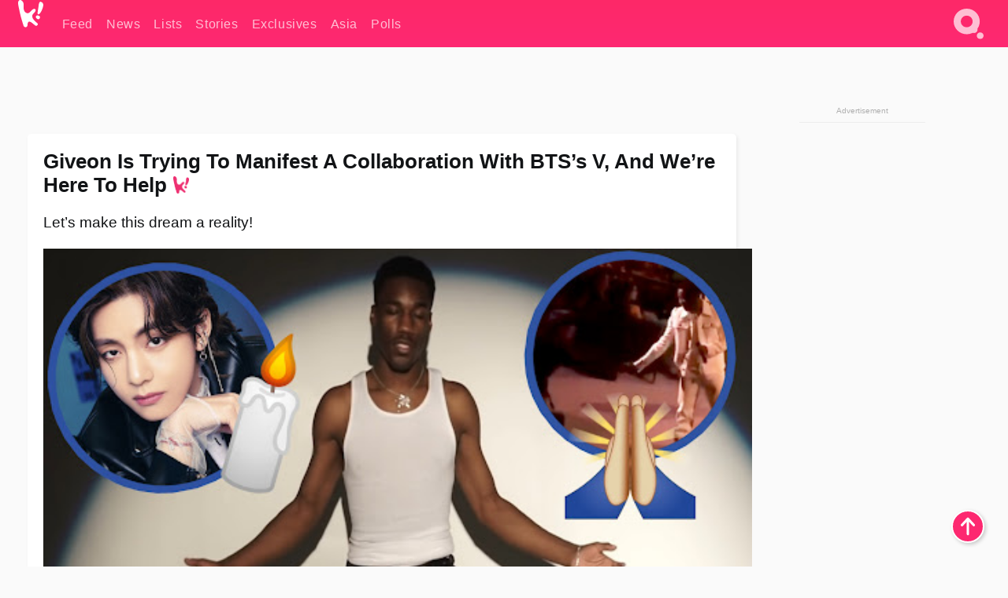

--- FILE ---
content_type: text/html; charset=UTF-8
request_url: https://www.koreaboo.com/news/giveon-manifest-collaboration-bts-v/
body_size: 15273
content:
<!doctype html>
<html lang="en-US" prefix="og: http://ogp.me/ns# fb: http://ogp.me/ns/fb#">
<head>
	<meta charset="UTF-8">
	<meta name="viewport" content="width=device-width">
	<meta property="fb:app_id" content="117106681655169" />
	<meta property="fb:pages" content="1434910340064598" />
	<meta property="fb:pages" content="229023931411" />
	<meta property="fb:pages" content="110566825943939" />

	<link rel="preconnect" href="https://img.koreaboo.com">
    <link rel="preconnect" href="https://image.koreaboo.com">
	<link rel="preconnect" crossorigin href="https://search.koreaboo.com">
	<link rel="preconnect" href="https://clcksrv.com">
	<link rel="preload" as="script" href="https://socialcanvas-cdn.kargo.com/js/rh.min.js">
	<link rel="preload" as="script" href="https://btloader.com/tag?o=5172243878903808&upapi=true">

    
                <style data-key="global" >:root {
    --max-w: 1275px;
    --sidebar-w: 300px;
    --body-pad: 15px;
    --section-pad: 20px;
    --margin: 20px;
    --header-h: 60px;
    --brand: #fd2870;
    --bg: #fafafa;

    --text-contrast: #fff;
    --text-caption: #aeaeae;
    --text-sub: #686868;
    --text-b: #121416;
}

html {
    font-size: 16px;
    box-sizing: border-box;
    background-color: var(--bg-alt);
    font-family: -apple-system,BlinkMacSystemFont,"Segoe UI",Roboto,"Helvetica Neue",Arial,sans-serif;
}

@media screen and (max-device-width: 480px){
    body{
        text-size-adjust: 100%;
        -webkit-text-size-adjust: 100%;
    }
  }

*, *:before, *:after {
    box-sizing: inherit;
}
body, h1, h2, h3, h4, h5, h6, p, ol, ul {
    margin: 0;
    padding: 0;
    font-weight: normal;
  }
ul {
    list-style: none;
}
img {
    max-width: 100%;
    height: auto;
}
a {
    color: inherit;
    text-decoration: none;
}

body {
    display: grid;
    grid-template-rows: var(--header-h) 1fr;
    line-height: 1.2;
	color: var(--text-b);
    background-color: var(--bg);
}

main {
    max-width: var(--max-w);
    /* top margin is to match sidebar widget top margin. can remove. */
    margin: 5px auto;
    width: 100%;
    /* ad fix */
    position: relative;
    background-color: var(--bg);
    transition: background-color .15s;
    word-break: break-word;
}

.hidden {
	display: none !important;
}

.header-super-container {
    grid-area: 1/1/2/2;
    position: sticky;
    top: 0;
    z-index: 20;
    background-color: var(--brand);
}

.koreaboo-logo { margin-block: 12px; }

/* TODO -- container and masthead both necessary?? */
#masthead {
	position: sticky;
	top: 0;
	z-index: 99;
    /* SAFARI BUG - it seems to decide on its own what colour the document root should be
     * and it seems to prefer the header.
     * We assign a _fake_ BG colour, so Safari paints the document a nice neutral colour,
     * and assign the colour we really want as a gradient image.
     * And no, setting a background in body, html or even :root does not change things.
     * We already do, and that would actually make sense.
     */
	background-color: #fafafa;
    background-image: linear-gradient(#fd2868, #fd2872);
    width: 100%;
    height: var(--header-h);
    overflow: hidden;
}

.body-container {
    grid-area: 2/1/3/2;
    max-width: 100vw;
    padding: 0 var(--body-pad);
}

.kbos-page {
    padding: 0 var(--section-pad);
    /* breaks video ads? 
    content-visibility: auto;
    contain-intrinsic-size: auto 1000px;
    */
}

.kbos-page > * {
    max-width: calc(100vw - var(--body-pad) - var(--section-pad));
}

.full-width {
    margin-inline: calc(-1 * var(--section-pad));
    width: calc(100% + 2 * var(--section-pad));
    max-width: calc(100% + 2 * var(--section-pad));
}
@media screen and (max-width: 480px) { /* bp-mobile */
    :root {
        --section-pad: 10px;
        --body-pad: 0;
    }
    .full-width-mobile {
        margin-inline: calc(-1 * var(--section-pad));
        width: calc(100% + 2 * var(--section-pad));
        max-width: calc(100% + 2 * var(--section-pad));
    }
}

.has-sidebar {
    display: grid;
    gap: 10px;
    grid-template-columns: 1fr var(--sidebar-w);
}

@media screen and (max-width: 900px) { /* bp-desktop */
    .has-sidebar {
        grid-template-columns: 1fr;
        gap: 0;
    }
    .desktop-sidebar {
        display: none;
        content-visibility: hidden;
    }
}

.kbos-page .page-content {
    padding: var(--section-pad);
    overflow-x: visible;
    grid-area: 1/1/2/2;
}

.desktop-sidebar {
    grid-area: 1/2/2/3;
    height: 100%;
    position: relative;
}

#leaderboard { min-height: 90px; }

.screen-reader-text{
    border:0;
    clip:rect(1px, 1px, 1px, 1px);
    clip-path:inset(50%);
    height:1px;
    margin:-1px;
    overflow:hidden;
    padding:0;
    position:absolute;
    width:1px;
    word-wrap:normal !important;
  }
  
  .screen-reader-text:focus{
    background-color:#ddd;
    clip:auto !important;
    clip-path:none;
    color:#444;
    display:block;
    font-size:1rem;
    height:auto;
    left:5px;
    line-height:normal;
    padding:15px 23px 14px;
    text-decoration:none;
    top:5px;
    width:auto;
    z-index:100000;
  }</style>
                     <style data-key="breaking" >/* Breaking News widget. Appears on all site pages, but only when active. */

.K_Breaking_Widget, .K_Breaking_Widget_2 {
	position: relative;
	border-radius: 5px;
	overflow: hidden;
	box-shadow: 0 2px 5px rgba(0,0,0,.05);
	background-color: #fff;
	transition: background-color .15s;
	margin: 15px auto;
	max-width: var(--max-w);
}

.breaking-banner-tag {
	position: absolute;
	left: 0;
	text-transform: uppercase;
	text-align: center;
	margin-right: 15px;
	color: #1c354c;
	background-color: #fff000;
	width: 150px;
	padding: 10px 12px;
	height: 100%;
	font-weight: 600;
	font-size: 1.25rem;
}

.breaking-text {
	padding: 13px 20px;
	margin-left: 150px;
	font-weight: 600;
	font-size: 1.1rem;
}

.no-tag .breaking-banner-tag {
	width: 15px;
}

.no-tag .breaking-text {
	margin-left: 15px;
}

.no-tag .icon-breaking {
	display: none;
}

.breaking-text>a, .breaking-text>a:hover {
	color: var(--text-b);
}

.breaking-tag-text {
	font-size: 1rem;
    position: relative;
}

.breaking-tag-mobile {
	display: none;
}

@media screen and (max-width: 480px) { /* bp-mobile */
	.breaking-banner-tag {
		width: 15px;
	}
	.breaking-banner-tag span {
		display: none;
	}
	.breaking-text {
		margin-left: 15px;
	}
	.breaking-tag-mobile {
		display: inline;
	}
}
</style>
                     <style data-key="article" >.header-excerpt {
    color: var(--text-b);
    font-size: 1.2rem;
    line-height: 1.4;
    margin: 20px 0;
}

.featured-image {
	/* width: 100%; Featured image is .full-width */
	height: auto;
	max-height: 600px;
	object-fit: contain;
}

.entry-meta {
	color: var(--text-sub);
	font-size: 0.9rem;
	margin: 20px 0;
	display: grid;
	grid-template-columns: auto auto 1fr;
	grid-template-rows: 40px;
}

.kbos-article-category {
	grid-area: 1/1/2/2;
}

.writer-bio {
	display: grid;
    grid-area: 1/3/2/4;
	text-align: right;
	grid-auto-columns: max-content;
	grid-column-gap: 10px;
	justify-self: end;
}

.writer-bio-avatar-container {
    grid-area: 1/1/3/2;
    width: 38px;
}
.writer-bio-name {
    grid-area: 1/2/2/3;
}
.posted-on {
    grid-area: 2/2/3/3;
}

.writer-bio-avatar {
	height: 36px;
	width: 36px;
	border-radius: 50%;
	position: relative;
	top: 1px;
	box-shadow: 0 0 0px 1.5px var(--brand);
}

.entry-category {
	display: inline-block;
	color: var(--text-contrast);
	background-color: #e9455a;
	padding: 8px;
	text-transform: uppercase;
	font-weight: 600;
	border-radius: 8px;
}

@media screen and (max-width: 768px) { /* bp-tablet */
	.entry-meta {
		grid-template-columns: auto 1fr;
		grid-template-rows: auto auto;
		grid-row-gap: 5px;
	}
    .writer-bio {
        grid-area: 1/2/2/3;
    }
}

article .entry-content {
	margin-top: 30px;
	padding-bottom: 1px;
	color: var(--text-sub);
	font-size: 1.2rem;
	font-weight: 400;
	line-height: 1.35;
	-webkit-font-smoothing: antialiased;
	-moz-osx-font-smoothing: grayscale;
}

@media screen and (max-width: 480px) { /* bp-mobile */
    article .entry-content {
        font-size: 1.1rem;
    }
}

.entry-content img {
    max-width: min(100%, calc(100vw - var(--body-pad) - var(--section-pad)));
}

.post.type-post .entry-title::after {
  content: "";
  display: inline-block;
  background-image: url("/wp-content/themes/KbooOS2/img/logo.png");
  background-size: 20px;
  background-repeat: no-repeat;
  height: 24px;
  width: 20px;
  position: relative;
  top: 4px;
  margin-left: 8px;
}</style>
         
	<!-- chrome opensearch -->
	<link type="application/opensearchdescription+xml" rel="search" href="https://www.koreaboo.com/opensearch.xml" />

	
                <link rel="stylesheet" data-key="global" href="https://www.koreaboo.com/wp-content/themes/KbooOS2/css/global.css?v=4e9812438ec8" media="print" onload="this.media='all'">
                     <link rel="stylesheet" data-key="search" href="https://www.koreaboo.com/wp-content/themes/KbooOS2/css/search.css?v=4e9812438ec8" media="print" onload="this.media='all'">
                     <link rel="stylesheet" data-key="article" href="https://www.koreaboo.com/wp-content/themes/KbooOS2/css/article.css?v=4e9812438ec8" media="print" onload="this.media='all'">
                     <link rel="stylesheet" data-key="lightbox" href="https://www.koreaboo.com/wp-content/themes/KbooOS2/css/lightbox.css?v=4e9812438ec8" media="print" onload="this.media='all'">
                     <link rel="stylesheet" data-key="taxonomy" href="https://www.koreaboo.com/wp-content/themes/KbooOS2/css/taxonomy.css?v=4e9812438ec8" media="print" onload="this.media='all'">
         
		<script>var cur_post_id = 1173134;</script>
	
<style>#sticky_footer{position:fixed;bottom:0;z-index:200;width:100%;display:flex;justify-content:center;}#sticky_footer:empty{display: none;}</style>
<script>
const kbinscr = (u,p={})=>{const n=document.createElement('script');n.async=true;n.type="text/javascript";n.src=u;Object.entries(p).forEach(([x, y])=>{n.setAttribute(x,y)});document.head.appendChild(n);};

    window.__use_aa = true;
    kbinscr("https://www.koreaboo.com/wp-content/themes/KbooOS2/js/asc.koreaboo.js?v=20251022");
    (window.googletag = window.googletag || {"cmd":[]}).cmd.push(function(){ 
        googletag.pubads().setTargeting("pageType","article");
    });

    document.addEventListener( 'DOMContentLoaded', () => {
        const sf = document.createElement('div');
        sf.setAttribute('id', 'sticky_footer');
        sf.setAttribute('data-aaad', 'true');
        sf.setAttribute('data-aa-adunit', '/207505889/koreaboo.com/Sticky_Footer');
		if (document.querySelector('.kbos-page article.has-cw')) {
			sf.setAttribute('data-aa-targeting', JSON.stringify({'cw': "true"}));
		}
        document.body.appendChild(sf);
    });
</script>

<script async type="text/javascript" src="https://socialcanvas-cdn.kargo.com/js/rh.min.js"></script>
<script async type="text/javascript" src="https://btloader.com/tag?o=5172243878903808&upapi=true"></script>
<script defer data-moa-script src="//clcksrv.com/o.js?
uid=71635061d43cc91c4c22f608" type="text/javascript"></script>

    <!-- Google tag (gtag.js) -->
    <script async src="https://www.googletagmanager.com/gtag/js?id=G-P3S9BDL552"></script>
    <script>
    window.dataLayer = window.dataLayer || [];
    function gtag(){dataLayer.push(arguments);}
    gtag('js', new Date());
    gtag('config', 'G-P3S9BDL552', {send_page_view: false});
    </script>

	<!-- Chartbeat -->
	<script type='text/javascript'>
	(function() {
		/** CONFIGURATION START **/
		var _sf_async_config = window._sf_async_config = (window._sf_async_config || {});
		_sf_async_config.uid = 23820;
		_sf_async_config.domain = 'koreaboo.com';
		_sf_async_config.flickerControl = false;
		_sf_async_config.useCanonical = true;
					_sf_async_config.sections = 'News';
			_sf_async_config.authors = "tegan-sweeting";
				/** CONFIGURATION END **/
		function loadChartbeat() {
			var e = document.createElement('script');
			var n = document.getElementsByTagName('script')[0];
			e.type = 'text/javascript';
			e.async = true;
			e.src = '//static.chartbeat.com/js/chartbeat.js';
			n.parentNode.insertBefore(e, n);
		}
		loadChartbeat();
	})();
	</script>

	<title>Giveon Is Trying To Manifest A Collaboration With BTS&#039;s V, And We&#039;re Here To Help - Koreaboo</title>
<meta name='robots' content='max-image-preview:large' />
	<style>img:is([sizes="auto" i], [sizes^="auto," i]) { contain-intrinsic-size: 3000px 1500px }</style>
	
<!-- ㅇㅅㅇ -->
<meta name="description" content="American R&amp;B singer-songwriter Giveon is trying to manifest a collaboration with BTS&#039;s V after an ARMY suggests the idea."/>
<meta property="og:locale" content="en_US" />
<meta property="og:type" content="article" />
<meta property="og:title" content="Giveon Is Trying To Manifest A Collaboration With BTS&#039;s V, And We&#039;re Here To Help" />
<meta property="og:description" content="American R&amp;B singer-songwriter Giveon is trying to manifest a collaboration with BTS&#039;s V after an ARMY suggests the idea." />
<meta property="og:url" content="https://www.koreaboo.com/news/giveon-manifest-collaboration-bts-v/" />
<meta property="og:site_name" content="Koreaboo" />
<meta property="article:publisher" content="https://www.facebook.com/koreaboo" />
<meta property="article:section" content="News" />
<meta property="article:published_time" content="2021-12-09T13:20:50-08:00" />
<meta property="article:modified_time" content="2021-12-09T13:25:43-08:00" />
<meta property="og:updated_time" content="2021-12-09T13:25:43-08:00" />
<meta property="og:image" content="https://lh3.googleusercontent.com/t-GpDcCMo5tBP5mClK98djyJJBZXgJe98Z0fpleTy9TSKMyRwPvFVCP2S7n-oMG7ZNaCKqh4qWe1X5_uj-70AlZu8BHComt9xeGhOq4JxQqVHU4=nu-e365-rj-q80" />
<meta property="og:image:secure_url" content="https://lh3.googleusercontent.com/t-GpDcCMo5tBP5mClK98djyJJBZXgJe98Z0fpleTy9TSKMyRwPvFVCP2S7n-oMG7ZNaCKqh4qWe1X5_uj-70AlZu8BHComt9xeGhOq4JxQqVHU4=nu-e365-rj-q80" />
<meta property="og:image:type" content="image/jpeg" />
<meta name="twitter:card" content="summary_large_image" />
<meta name="twitter:description" content="American R&amp;B singer-songwriter Giveon is trying to manifest a collaboration with BTS&#039;s V after an ARMY suggests the idea." />
<meta name="twitter:title" content="Giveon Is Trying To Manifest A Collaboration With BTS&#039;s V, And We&#039;re Here To Help - Koreaboo" />
<meta name="twitter:site" content="@Koreaboo" />
<meta name="twitter:image" content="https://lh3.googleusercontent.com/t-GpDcCMo5tBP5mClK98djyJJBZXgJe98Z0fpleTy9TSKMyRwPvFVCP2S7n-oMG7ZNaCKqh4qWe1X5_uj-70AlZu8BHComt9xeGhOq4JxQqVHU4=nu-e365-rj-q80" />
<meta name="twitter:creator" content="@Koreaboo" />
<script type='application/ld+json'>{"@context":"http:\/\/schema.org","@type":"WebSite","@id":"#website","url":"https:\/\/www.koreaboo.com\/","name":"Koreaboo","potentialAction":{"@type":"SearchAction","target":"https:\/\/www.koreaboo.com\/search\/#{search_term_string}","query-input":"required name=search_term_string"}}</script>
<script type='application/ld+json'>{"@context":"http:\/\/schema.org","@type":"Organization","url":"https:\/\/www.koreaboo.com\/news\/giveon-manifest-collaboration-bts-v\/","sameAs":["https:\/\/www.facebook.com\/koreaboo","https:\/\/www.instagram.com\/koreaboo\/","https:\/\/www.youtube.com\/koreaboo","https:\/\/www.pinterest.com\/koreaboo","https:\/\/twitter.com\/Koreaboo"],"@id":"#organization","name":"Koreaboo","logo":"https:\/\/koreaboo-cdn.storage.googleapis.com\/koreaboo_logo_1024.png"}</script>
<!-- / Yoast SEO Premium plugin. -->

<link rel="alternate" type="application/rss+xml" title="Koreaboo &raquo; Feed" href="https://www.koreaboo.com/feed/" />
<meta name="generator" content="WordPress 6.8.3" />
<link rel="canonical" href="https://www.koreaboo.com/news/giveon-manifest-collaboration-bts-v/" />
<link rel='shortlink' href='https://www.koreaboo.com/?p=1173134' />
<link rel="alternate" title="oEmbed (JSON)" type="application/json+oembed" href="https://www.koreaboo.com/wp-json/oembed/1.0/embed?url=https%3A%2F%2Fwww.koreaboo.com%2Fnews%2Fgiveon-manifest-collaboration-bts-v%2F" />
<link rel="alternate" title="oEmbed (XML)" type="text/xml+oembed" href="https://www.koreaboo.com/wp-json/oembed/1.0/embed?url=https%3A%2F%2Fwww.koreaboo.com%2Fnews%2Fgiveon-manifest-collaboration-bts-v%2F&#038;format=xml" />
    <style>
        @media screen and (min-width: 541px) {
        img.k-img {
            max-height: 640px;
            object-fit: contain;
        }}
    </style>
<script defer src="https://www.koreaboo.com/wp-content/themes/KbooOS2/js/kbos.js?v=2b9e5fa630489abfc0b138be1e767340" type="text/javascript"></script><link rel="apple-touch-icon" sizes="180x180" href="https://www.koreaboo.com/wp-content/themes/KbooOS2/img/site_icon/apple-touch-icon.png">
<link rel="icon" type="image/png" sizes="32x32" href="https://www.koreaboo.com/wp-content/themes/KbooOS2/img/site_icon/favicon-32x32.png">
<link rel="icon" type="image/png" sizes="16x16" href="https://www.koreaboo.com/wp-content/themes/KbooOS2/img/site_icon/favicon-16x16.png">
<link rel="manifest" href="/manifest0508.json">
<link rel="mask-icon" href="https://www.koreaboo.com/wp-content/themes/KbooOS2/img/site_icon/safari-pinned-tab.svg" color="#fd2870">
<meta name="msapplication-TileColor" content="#ffffff">
<meta name="theme-color" content="#ffffff">
<meta name="msapplication-config" content="https://www.koreaboo.com/wp-content/themes/KbooOS2/img/site_icon/browserconfig.xml" />
        <link rel="preconnect" crossorigin href="https://lh3.googleusercontent.com">
    
	<noscript><style>.no-js-hide {display: none !important; content-visibility: hidden !important;}</style></noscript>
	<!-- lazyload init -->

		<script>
	if ('serviceWorker' in navigator) {
	window.addEventListener('load', function() {
		navigator.serviceWorker.register('/sw.js', {updateViaCache:'imports'}).then(function(reg) {
		console.log('ServiceWorker registration successful with scope: ', reg.scope);
		}, function(err) {
		console.error('ServiceWorker registration failed: ', err);
		});
	});
	}
	</script>
	
</head>

<body>

    <div class="header-super-container">
	<a class="skip-link screen-reader-text" href="#main">Skip to content</a>

	<header id="masthead" class="site-header">
        <div class="header-container header-top">    
			<a data-isource="header-logo" class="header-logo" href="https://www.koreaboo.com/">
				<img class="koreaboo-logo square" alt="Koreaboo logo" height="36" width="32" src="https://www.koreaboo.com/wp-content/themes/KbooOS2/img/icon/koreaboo-logo.svg" />
			</a>
		<div class="header-nav">
            <a class="header-nav-item w480" data-isource="header-main" href="https://www.koreaboo.com/">
        <div>
            <span>Feed</span>
        </div>
        </a>
            <a class="header-nav-item" data-isource="header-main" href="https://www.koreaboo.com/news/">
        <div>
            <span>News</span>
        </div>
        </a>
            <a class="header-nav-item" data-isource="header-main" href="https://www.koreaboo.com/lists/">
        <div>
            <span>Lists</span>
        </div>
        </a>
            <a class="header-nav-item" data-isource="header-main" href="https://www.koreaboo.com/stories/">
        <div>
            <span>Stories</span>
        </div>
        </a>
            <a class="header-nav-item" data-isource="header-main" href="https://www.koreaboo.com/exclusives/">
        <div>
            <span>Exclusives</span>
        </div>
        </a>
            <a class="header-nav-item" data-isource="header-main" href="https://www.koreaboo.com/asia/">
        <div>
            <span>Asia</span>
        </div>
        </a>
            <a class="header-nav-item" data-isource="header-main" href="https://www.koreaboo.com/polls/">
        <div>
            <span>Polls</span>
        </div>
        </a>
    </div>
		<div class="header-burger"><a id="search_icon" data-nokus="1" aria-label="Search" href="https://www.koreaboo.com/search/" ><img id="search_icon_img" class="search-icon" height="57" width="56" alt="Search" src="https://www.koreaboo.com/wp-content/themes/KbooOS2/img/icon/search.svg" /></a></div>
		</div>
	</header>
		<header id="loading_bar_container" class="loading-bar-container" hidden="true">
		<div id="loading_bar"></div>
	</header>
	<header id="dropdown" class="header-burger-menu" hidden="true">
		<div class="header-container">
			<div class="header-search">
				<form id="search_form"> <!-- KoreabooSearch -->
					<div class="search-box-container">
						<input id="search_box" type="text" maxlength=150 autocomplete="off" autocorrect="off">
						<button type="submit" class="notranslate" id="search_submit">Go</button>
					</div>
						<div class="search-tips-container"><span id="search_tips_button" class="noselect">Search Tips</span></div>
				</form>
			</div>
			<div id="search_suggestions"><h2>Trending Topics</h2>
    <ul class="search-trend-list">        <li tabIndex="0" class="notranslate">ALLDAY</li>
            <li tabIndex="0" class="notranslate">BTS</li>
            <li tabIndex="0" class="notranslate">Stray Kids</li>
            <li tabIndex="0" class="notranslate">Jungkook</li>
            <li tabIndex="0" class="notranslate">aespa</li>
            <li tabIndex="0" class="notranslate">KATSEYE</li>
            <li tabIndex="0" class="notranslate">ATEEZ</li>
            <li tabIndex="0" class="notranslate">NCT</li>
            <li tabIndex="0" class="notranslate">NJZ</li>
            <li tabIndex="0" class="notranslate">TWICE</li>
    </ul></div>
			<div id="search_results" class="header-search-results">
			</div>
			<div id="search_nav" class="search-buttons">
				<button data-action="prev">Previous Page</button>
				<button data-action="next">More Results</button>
			</div>
			<div id="search_meta"></div>

			
		</div>
	</header>
    </div>

	<div class="body-container">

	
<section id="leaderboard"><div id="kba_billboard" data-aaad='true' data-aa-adunit='/207505889/koreaboo.com/Leaderboard' class="vm-container vmh-90" data-kba-reload data-tag="Koreaboo_Leaderboard"></div></section>

	<main id="main" class="site-main">

	<section data-postid="1173134" data-dimension1="bts" data-dimension2="tegan-sweeting" data-title="Giveon Is Trying To Manifest A Collaboration With BTS&#8217;s V, And We&#8217;re Here To Help" class="kbos-page kbos-page-post has-sidebar" data-next="https://www.koreaboo.com/lists/bts-weekly-recap-wildest-news-stories-happened/">
    <div class="page-content card-box full-width-mobile">
	<article id="post-1173134" class="post-1173134 post type-post status-publish format-standard has-post-thumbnail hentry category-news artist-bts collection-happening-around-world-news">
		<header class="entry-header">
			<div class="header-rest-of">
				<h1 class="entry-title">Giveon Is Trying To Manifest A Collaboration With BTS&#8217;s V, And We&#8217;re Here To Help</h1>					<div class="header-excerpt">Let&#8217;s make this dream a reality!</div>
												<img loading="eager" data-kbpop width="1200" height="630" class="featured-image full-width" src="https://lh3.googleusercontent.com/t-GpDcCMo5tBP5mClK98djyJJBZXgJe98Z0fpleTy9TSKMyRwPvFVCP2S7n-oMG7ZNaCKqh4qWe1X5_uj-70AlZu8BHComt9xeGhOq4JxQqVHU4=nu-e365-rj-q80" /><script class="fi_sources" type="application/json">[["https:\/\/lh3.googleusercontent.com\/pEhz-iqG-dT8h0BxLdnG8tFUsGiUY_Y0MH0PUQdYM73k6cinWvv8jchObkJWqK5Z8JKomvDZsme0SO2c544INBupVnxzk26x8MZ9exwxfVT-iQ=nu-e365-rj-q80","ABC","","https:\/\/lh3.googleusercontent.com\/pEhz-iqG-dT8h0BxLdnG8tFUsGiUY_Y0MH0PUQdYM73k6cinWvv8jchObkJWqK5Z8JKomvDZsme0SO2c544INBupVnxzk26x8MZ9exwxfVT-iQ=nu-e365-rj-q80-w150-h150-pp"],["https:\/\/lh3.googleusercontent.com\/O_DpbEOf3exvMRCQcaLQgIwT9mQqT-Vb798eKYuYeN1CqRNspvqx0RLAmJu0K9hK4y5mWc-fL8s_8zrZDhI6J7sFJvFfELzGjWuw584YcqTIVWY=nu-e365-rj-q80","Giv\u0113on\/YouTube","","https:\/\/lh3.googleusercontent.com\/O_DpbEOf3exvMRCQcaLQgIwT9mQqT-Vb798eKYuYeN1CqRNspvqx0RLAmJu0K9hK4y5mWc-fL8s_8zrZDhI6J7sFJvFfELzGjWuw584YcqTIVWY=nu-e365-rj-q80-w150-h150-pp"],["https:\/\/lh3.googleusercontent.com\/9S1hCRDvoYos8BAz0ZSU7nvemWEnMgnChmjneWkgIBcOrl6L4_kbzvfKQV5yfz6IMH8_GoNsfUiFNQrOoGp1GVx3CItJLsszWd5hCc5P5VkSTVk=nu-e365-rj-q80","BIGHIT MUSIC","","https:\/\/lh3.googleusercontent.com\/9S1hCRDvoYos8BAz0ZSU7nvemWEnMgnChmjneWkgIBcOrl6L4_kbzvfKQV5yfz6IMH8_GoNsfUiFNQrOoGp1GVx3CItJLsszWd5hCc5P5VkSTVk=nu-e365-rj-q80-w150-h150-pp"]]</script>
    										<div class="entry-meta">
						<div class="kbos-article-category"><a href="https://www.koreaboo.com/news/"><span class="entry-category">News</span></a></div>	<div class="writer-bio">
		<div class="writer-bio-avatar-container">
            <a href="https://www.koreaboo.com/writer/tegan-sweeting/">			<img alt="Tegan Sweeting" class="writer-bio-avatar" height="36" width="36" src="https://lh3.googleusercontent.com/Puf3JMlVhkvvANx1_1UHKr7yeNlyksYEYJNM08ivoTBzSPXk_z_xe4gvCaR0BpXkDO-XCh-tt3U46eHORAxw2s8hGOxTp3bvzfKACKNiWf3NfQU=nu-e365-rj-q80-w150-h150-pp" />
             </a> 		</div>
        <div class="writer-bio-name">
        		<a href="https://www.koreaboo.com/writer/tegan-sweeting/">Tegan Sweeting</a>
                </div>
		<div class="posted-on"><time class="entry-date published updated" datetime="2021-12-09T20:20:50+00:00">December 9th, 2021</time></div>
	</div>
    					</div>
							</div>
		</header>
				<div class="entry-content">
			<p>We just got an epic new collab as <strong>BTS</strong>&#8216;s <strong>Suga</strong> is <a href="https://www.koreaboo.com/news/bts-suga-lil-bibby-studio-new-juice-wrld-album-girl-dreams-listen/" target="_blank">featured</a> on late rapper<strong> Juice WRLD</strong>&#8216;s title track &#8220;Girl Of My Dreams&#8221; off posthumous album <em>Fighting Demons.</em></p> <figure id="attachment_1173107" aria-describedby="caption-attachment-1173107" style="width: 1076px" class="wp-caption alignnone"><picture class="k-img-pic"><source srcset="https://lh3.googleusercontent.com/3I-XrqDD5qoM3UhTXfb9MweQMwdOFbXUlVX5AFMOUYn8-jpf8wVOjlV1zyWQJc-2HEJxyjoYfC0E9nw6mmXeuE9DXP6H3YX6lGJAPh_ku9EaqSk=nu-e365-rj-q80-w420" media="(max-width: 540px)" /><img decoding="async" loading="lazy" class="wp-image-1173107 size-full k-image k-img" data-alt="Screenshot_20211209-143140_Instagram" data-orig="https://lh3.googleusercontent.com/3I-XrqDD5qoM3UhTXfb9MweQMwdOFbXUlVX5AFMOUYn8-jpf8wVOjlV1zyWQJc-2HEJxyjoYfC0E9nw6mmXeuE9DXP6H3YX6lGJAPh_ku9EaqSk=nu-e365-rj-q80" src="https://lh3.googleusercontent.com/3I-XrqDD5qoM3UhTXfb9MweQMwdOFbXUlVX5AFMOUYn8-jpf8wVOjlV1zyWQJc-2HEJxyjoYfC0E9nw6mmXeuE9DXP6H3YX6lGJAPh_ku9EaqSk=nu-e365-rj-q80-w925" srcset="https://lh3.googleusercontent.com/3I-XrqDD5qoM3UhTXfb9MweQMwdOFbXUlVX5AFMOUYn8-jpf8wVOjlV1zyWQJc-2HEJxyjoYfC0E9nw6mmXeuE9DXP6H3YX6lGJAPh_ku9EaqSk=nu-e365-rj-q80-w420 420w, https://lh3.googleusercontent.com/3I-XrqDD5qoM3UhTXfb9MweQMwdOFbXUlVX5AFMOUYn8-jpf8wVOjlV1zyWQJc-2HEJxyjoYfC0E9nw6mmXeuE9DXP6H3YX6lGJAPh_ku9EaqSk=nu-e365-rj-q80-w640 640w, https://lh3.googleusercontent.com/3I-XrqDD5qoM3UhTXfb9MweQMwdOFbXUlVX5AFMOUYn8-jpf8wVOjlV1zyWQJc-2HEJxyjoYfC0E9nw6mmXeuE9DXP6H3YX6lGJAPh_ku9EaqSk=nu-e365-rj-q80-w925 925w" sizes="(max-width: 945px) 100vw, 765px" width="925" height="1651"  /></picture><figcaption id="caption-attachment-1173107" class="wp-caption-text">BTS&#8217;s Suga (left) and Lil Bibby (right). | <em>@lilbibby_/Instagram</em></figcaption></figure><div id="kba_video" class="vm-container kb-ads-once vm-ads-dynamic" data-tag="Koreaboo_Video" data-repeat="Koreaboo_Between_Article"></div> <p>Now, we might have a new collab to look forward to, and it&#8217;s BTS&#8217;s <strong>V</strong> and American R&amp;B singer-songwriter <strong>Giveon</strong>.</p> <figure id="attachment_1173169" aria-describedby="caption-attachment-1173169" style="width: 1140px" class="wp-caption alignnone"><picture class="k-img-pic"><source srcset="https://lh3.googleusercontent.com/0u0SjrzOMMHecShBwn2F-vQ2Z0sE2IuN7mcUEuVIZF4WuUqTzX5C7YelAnh-ayG0VJLqJ5K3-28SBYJciY7SnpUsKUEvkAW2Wv6cXGdxZ-hDkw=nu-e365-rj-q80-w420" media="(max-width: 540px)" /><img decoding="async" loading="lazy" class="wp-image-1173169 size-full k-image k-img" data-alt="BTS-V-has-a-calf-injury-and-wont-be-able-to-dance-for-some-time-1140x796" data-orig="https://lh3.googleusercontent.com/0u0SjrzOMMHecShBwn2F-vQ2Z0sE2IuN7mcUEuVIZF4WuUqTzX5C7YelAnh-ayG0VJLqJ5K3-28SBYJciY7SnpUsKUEvkAW2Wv6cXGdxZ-hDkw=nu-e365-rj-q80-w925" src="https://lh3.googleusercontent.com/0u0SjrzOMMHecShBwn2F-vQ2Z0sE2IuN7mcUEuVIZF4WuUqTzX5C7YelAnh-ayG0VJLqJ5K3-28SBYJciY7SnpUsKUEvkAW2Wv6cXGdxZ-hDkw=nu-e365-rj-q80-w925" srcset="https://lh3.googleusercontent.com/0u0SjrzOMMHecShBwn2F-vQ2Z0sE2IuN7mcUEuVIZF4WuUqTzX5C7YelAnh-ayG0VJLqJ5K3-28SBYJciY7SnpUsKUEvkAW2Wv6cXGdxZ-hDkw=nu-e365-rj-q80-w420 420w, https://lh3.googleusercontent.com/0u0SjrzOMMHecShBwn2F-vQ2Z0sE2IuN7mcUEuVIZF4WuUqTzX5C7YelAnh-ayG0VJLqJ5K3-28SBYJciY7SnpUsKUEvkAW2Wv6cXGdxZ-hDkw=nu-e365-rj-q80-w640 640w, https://lh3.googleusercontent.com/0u0SjrzOMMHecShBwn2F-vQ2Z0sE2IuN7mcUEuVIZF4WuUqTzX5C7YelAnh-ayG0VJLqJ5K3-28SBYJciY7SnpUsKUEvkAW2Wv6cXGdxZ-hDkw=nu-e365-rj-q80-w925 925w" sizes="(max-width: 945px) 100vw, 765px" width="925" height="646"  /></picture><figcaption id="caption-attachment-1173169" class="wp-caption-text">BTS&#8217;s V at <em>PERMISSION TO DANCE ON STAGE</em> online concert.</figcaption></figure> <figure id="attachment_1173168" aria-describedby="caption-attachment-1173168" style="width: 1440px" class="wp-caption alignnone"><picture class="k-img-pic"><source srcset="https://lh3.googleusercontent.com/Vio1nnSIZ2rLNfAsSJwcmfaVnfWPpYhC_yJis6F72bCN8XPxRz9C5qyz5JNzaFZZH3kN1q12Xc6Lvl7RsyXd2GmFo0jggt-rfzPDsHWk7mcVmWQ=nu-e365-rj-q80-w420" media="(max-width: 540px)" /><img decoding="async" loading="lazy" class="wp-image-1173168 size-full k-image k-img" data-alt="FBc8s0qVQAAdiaU" data-orig="https://lh3.googleusercontent.com/Vio1nnSIZ2rLNfAsSJwcmfaVnfWPpYhC_yJis6F72bCN8XPxRz9C5qyz5JNzaFZZH3kN1q12Xc6Lvl7RsyXd2GmFo0jggt-rfzPDsHWk7mcVmWQ=nu-e365-rj-q80-w925" src="https://lh3.googleusercontent.com/Vio1nnSIZ2rLNfAsSJwcmfaVnfWPpYhC_yJis6F72bCN8XPxRz9C5qyz5JNzaFZZH3kN1q12Xc6Lvl7RsyXd2GmFo0jggt-rfzPDsHWk7mcVmWQ=nu-e365-rj-q80-w925" srcset="https://lh3.googleusercontent.com/Vio1nnSIZ2rLNfAsSJwcmfaVnfWPpYhC_yJis6F72bCN8XPxRz9C5qyz5JNzaFZZH3kN1q12Xc6Lvl7RsyXd2GmFo0jggt-rfzPDsHWk7mcVmWQ=nu-e365-rj-q80-w420 420w, https://lh3.googleusercontent.com/Vio1nnSIZ2rLNfAsSJwcmfaVnfWPpYhC_yJis6F72bCN8XPxRz9C5qyz5JNzaFZZH3kN1q12Xc6Lvl7RsyXd2GmFo0jggt-rfzPDsHWk7mcVmWQ=nu-e365-rj-q80-w640 640w, https://lh3.googleusercontent.com/Vio1nnSIZ2rLNfAsSJwcmfaVnfWPpYhC_yJis6F72bCN8XPxRz9C5qyz5JNzaFZZH3kN1q12Xc6Lvl7RsyXd2GmFo0jggt-rfzPDsHWk7mcVmWQ=nu-e365-rj-q80-w925 925w" sizes="(max-width: 945px) 100vw, 765px" width="925" height="1145"  /></picture><figcaption id="caption-attachment-1173168" class="wp-caption-text">Giveon | <em>@giveon/Twitter</em></figcaption></figure> <p>On December 8, ARMY (@<strong>Taesfavorite_</strong> on <strong>Twitter</strong>) simply tweeted,<em> &#8220;Giveon ft V of BTS.&#8221;</em></p> <blockquote class="twitter-tweet" data-width="550" data-dnt="true"> <p lang="en" dir="ltr">Giveon ft V of BTS</p> <p>&mdash; assy taegis wife 🤍⁷ ♡ (@Taesfavorite_) <a href="https://twitter.com/Taesfavorite_/status/1468610302216441866?ref_src=twsrc%5Etfw">December 8, 2021</a></p></blockquote><div id="kba_mpu" class="vm-container kb-ads-once vm-ads-dynamic lazyload" data-tag="Koreaboo_Mobile_Takeover" data-repeat="Koreaboo_Between_Article"></div> <p><script defer src="https://platform.twitter.com/widgets.js" charset="utf-8"></script></p> <p>The tweet soon went viral as ARMYs everywhere showed up. The fandom is hoping, praying, and manifesting this collab.</p> <figure id="attachment_1173157" aria-describedby="caption-attachment-1173157" style="width: 604px" class="wp-caption alignnone"><picture class="k-img-pic"><source srcset="https://lh3.googleusercontent.com/BCLFOKYq2_YVZMuN5Wam4GmAGkTXNcr-ski8Io1rgJqpvPkb7t-zRldd7l8YMY_lU-yx-GKgGaRT1eifpAV761p4Era5m7lN9Su2i0xQQCvsbw=nu-e365-rj-q80-w420" media="(max-width: 540px)" /><img decoding="async" loading="lazy" class="wp-image-1173157 size-full k-image k-img" data-alt="Screen Shot 2021-12-09 at 3.34.27 PM" data-orig="https://lh3.googleusercontent.com/BCLFOKYq2_YVZMuN5Wam4GmAGkTXNcr-ski8Io1rgJqpvPkb7t-zRldd7l8YMY_lU-yx-GKgGaRT1eifpAV761p4Era5m7lN9Su2i0xQQCvsbw=nu-e365-rj-q80" src="https://lh3.googleusercontent.com/BCLFOKYq2_YVZMuN5Wam4GmAGkTXNcr-ski8Io1rgJqpvPkb7t-zRldd7l8YMY_lU-yx-GKgGaRT1eifpAV761p4Era5m7lN9Su2i0xQQCvsbw=nu-e365-rj-q80" srcset="https://lh3.googleusercontent.com/BCLFOKYq2_YVZMuN5Wam4GmAGkTXNcr-ski8Io1rgJqpvPkb7t-zRldd7l8YMY_lU-yx-GKgGaRT1eifpAV761p4Era5m7lN9Su2i0xQQCvsbw=nu-e365-rj-q80-w420 420w, https://lh3.googleusercontent.com/BCLFOKYq2_YVZMuN5Wam4GmAGkTXNcr-ski8Io1rgJqpvPkb7t-zRldd7l8YMY_lU-yx-GKgGaRT1eifpAV761p4Era5m7lN9Su2i0xQQCvsbw=nu-e365-rj-q80 604w" sizes="(max-width: 945px) 100vw, 765px" width="604" height="523"  /></picture><figcaption id="caption-attachment-1173157" class="wp-caption-text">| <em>Twitter</em></figcaption></figure> <p>They&#8217;re not alone either. The next day, Giveon himself quote tweeted in tears, asking if we can<em> &#8220;manifest this.&#8221; </em></p> <blockquote class="twitter-tweet" data-width="550" data-dnt="true"> <p lang="en" dir="ltr">Can we manifest this 😭😭😭 <a href="https://t.co/no4BoO0WgE">https://t.co/no4BoO0WgE</a></p> <p>&mdash; Giveon (@giveon) <a href="https://twitter.com/giveon/status/1468989808819195905?ref_src=twsrc%5Etfw">December 9, 2021</a></p></blockquote><div class="vm-ads-dynamic full-width lazyload" data-tag="Koreaboo_Between_Article"></div> <p><script defer src="https://platform.twitter.com/widgets.js" charset="utf-8"></script></p> <p>Fun fact: V is actually a fan of Giveon, and Giveon is clearly just as much a fan of his!</p> <p>We finally saw these two <a href="https://www.koreaboo.com/news/bts-v-vibing-so-hard-2021-amas-performer-got-off-stage-shake-hand/" target="_blank">interact</a> in person at the <em>2021 American Music Awards</em>. V was vibing during Giveon&#8217;s &#8220;Heartbreak Anniversary&#8221; performance, and the R&amp;B singer went off stage to shake hands with his fan!</p> <blockquote class="twitter-tweet" data-width="550" data-dnt="true"> <p lang="en" dir="ltr">RIGHT IN THE MIDDLE OF HIS PERFORMANCE???? TAEHYUNG WAS JUST SITTING THERE AND GIVEON JUST HAD TO GREET HIM?!?! TAE’S MAGNETISM?!?!? <a href="https://t.co/7VBId4YW5w">pic.twitter.com/7VBId4YW5w</a></p> <p>&mdash; ᴮᴱale ⁷ | 🧈 👅 (@boymeetsale) <a href="https://twitter.com/boymeetsale/status/1462617187735064578?ref_src=twsrc%5Etfw">November 22, 2021</a></p></blockquote> <p><script defer src="https://platform.twitter.com/widgets.js" charset="utf-8"></script></p><div class="vm-ads-dynamic full-width lazyload" data-tag="Koreaboo_Between_Article"></div> <p>We&#8217;ll definitely help Giveon manifest this collab with the rest of ARMY.</p> <blockquote class="twitter-tweet" data-width="550" data-dnt="true"> <p lang="en" dir="ltr">manifesting V &amp; Giveon <a href="https://t.co/YsgZ34AhJF">https://t.co/YsgZ34AhJF</a> <a href="https://t.co/leCoztk67F">pic.twitter.com/leCoztk67F</a></p> <p>&mdash; .·͙☽ (@taeteland) <a href="https://twitter.com/taeteland/status/1468994145175932931?ref_src=twsrc%5Etfw">December 9, 2021</a></p></blockquote> <p><script defer src="https://platform.twitter.com/widgets.js" charset="utf-8"></script></p> <blockquote class="twitter-tweet" data-width="550" data-dnt="true"> <p lang="en" dir="ltr">GIVEON X BTSV COLLAB. We want it!<a href="https://twitter.com/giveon?ref_src=twsrc%5Etfw">@giveon</a> <a href="https://twitter.com/BTS_twt?ref_src=twsrc%5Etfw">@BTS_twt</a>’s V<a href="https://t.co/Qb3KahjeMR">pic.twitter.com/Qb3KahjeMR</a> <a href="https://t.co/5VoLE6jz3x">https://t.co/5VoLE6jz3x</a></p> <p>&mdash; BTS V News (@KTH_News) <a href="https://twitter.com/KTH_News/status/1469004696161374212?ref_src=twsrc%5Etfw">December 9, 2021</a></p></blockquote> <p><script defer src="https://platform.twitter.com/widgets.js" charset="utf-8"></script></p><div class="vm-ads-dynamic full-width lazyload" data-tag="Koreaboo_Between_Article"></div> <p>We&#8217;ve low-key been attempting to manifest a BTS and Giveon collab for a while now. The fact that Giveon channeled some old-school BTS vibes at the <em>2021 MTV Video Music Awards</em>&#8230; Coincidence? We think not. Check it out below:</p> <blockquote class="wp-embedded-content" data-secret="7n181cbID9"><p><a href="https://www.koreaboo.com/news/ed-sheeran-giveon-channeled-bts-fashion-choices-2021-mtv-video-music-awards/">Ed Sheeran And Giveon Low-Key Channeled BTS With Their Fashion Choices At The 2021 MTV Video Music Awards</a></p></blockquote> <p><iframe loading="lazy" class="wp-embedded-content" sandbox="allow-scripts" security="restricted" style="position: absolute; clip: rect(1px, 1px, 1px, 1px);" src="https://www.koreaboo.com/news/ed-sheeran-giveon-channeled-bts-fashion-choices-2021-mtv-video-music-awards/embed/#?secret=7n181cbID9" data-secret="7n181cbID9" width="600" height="338" title="&#8220;Ed Sheeran And Giveon Low-Key Channeled BTS With Their Fashion Choices At The 2021 MTV Video Music Awards&#8221; &#8212; Koreaboo" frameborder="0" marginwidth="0" marginheight="0" scrolling="no"></iframe></p><div class="kb-article-sources-container" onclick="this.classList.add('reveal');"><div class="kb-article-sources"><strong>Source: </strong><span class="article-source"><a target="_blank" rel="noopener" href="https://twitter.com/giveon/status/1468989808819195905?s=20">@giveon</a></div></div>	<div class="full-width-mobile series-post-widget longname" data-playlist="15949" data-widget-id="collection-happening-around-world-news">
	<script type="application/json" data-kbos-playlist>["https:\/\/www.koreaboo.com\/news\/famous-singer-officially-named-murder-suspect-after-body-discovery-d4vd\/","https:\/\/www.koreaboo.com\/news\/korean-college-student-kidnapped-tortured-killed-in-cambodia\/","https:\/\/www.koreaboo.com\/news\/thank-queen-blackpink-rose-relationship-curse-resurfaces-amid-famous-singers-break-rumors-ariana-grande-ethan-slater\/","https:\/\/www.koreaboo.com\/news\/body-found-in-car-kpop-connection-famous-singer-tiktok-d4vd\/","https:\/\/www.koreaboo.com\/asia\/ouyang-nana-boyfriend-yu-dating-living-together-photos\/","https:\/\/www.koreaboo.com\/asia\/okada-masaki-takahata-mitsuki-pregnancy-announcement-couple-actor-actress\/","https:\/\/www.koreaboo.com\/asia\/snh48-star48-legal-battle-sued-former-members-stocks-frozen\/","https:\/\/www.koreaboo.com\/news\/korean-men-tourists-pattaya-thailand-dog-fight\/"]</script>			<div class="series-header-container">
                <picture class="k-img-pic">
                                        <img loading="lazy" alt="" src="https://lh3.googleusercontent.com/Np1r1M1ibDluF61MrunA97IbTWZf9EyNJL-yHuMlb0_9UGCeyK16aW4npI7WNPSu9r_om_Ql7NDpwdAAsz9hrV3TplwYYPzYPvTDu2mh5fXJOQ=nu-e365-rj-q80-w420"/>
                </picture>
			<h2 class="series-header-title">What&#039;s Happening Around The World</h2>
			</div>
				<div class="series-posts-list">
		<p><a href="https://www.koreaboo.com/news/famous-singer-officially-named-murder-suspect-after-body-discovery-d4vd/" data-isource="tax-widget" data-kus="load" target="_blank">Famous Singer Named A Suspect In The Death Of Teenager Found In His Trunk</a></p>
<p><a href="https://www.koreaboo.com/news/korean-college-student-kidnapped-tortured-killed-in-cambodia/" data-isource="tax-widget" data-kus="load" target="_blank">Korean College Student Kidnapped, Tortured, And Killed In Cambodia</a></p>
<p><a href="https://www.koreaboo.com/news/thank-queen-blackpink-rose-relationship-curse-resurfaces-amid-famous-singers-break-rumors-ariana-grande-ethan-slater/" data-isource="tax-widget" data-kus="load" target="_blank">&#8220;Thank You Queen&#8221; — BLACKPINK Rosé&#8217;s Relationship &#8220;Curse&#8221; Resurfaces Amid Famous Singer&#8217;s Break-Up Rumors</a></p>
<p><a href="https://www.koreaboo.com/news/body-found-in-car-kpop-connection-famous-singer-tiktok-d4vd/" data-isource="tax-widget" data-kus="load" target="_blank">&#8220;Rotting&#8221; Body Found In Famous Singer&#8217;s Car Following Korean Promotions Leaves Netizens In Horror</a></p>
			<p class="nav-link"><a data-isource="tax-widget" data-kbos-playlist="none" class="link-preview nav" href="https://www.koreaboo.com/collection/happening-around-world-news/">View All (2054)</a></p>
		</div>
	</div>
				<div class="nav-links">
		<a href="">Next Page</a>
	</div>
		</div>
	</article>
    </div>

    <aside class="desktop-sidebar">
    <div class="vm-ads-dynamic lazyload vmh-600 sticky-sidebar" data-tag='Koreaboo_Sidebar'></div>
</aside></section>

	</main>

	<script type="speculationrules">
{"prefetch":[{"source":"document","where":{"and":[{"href_matches":"\/*"},{"not":{"href_matches":["\/wp-*.php","\/wp-admin\/*","\/koreaboo-cdn\/*","\/wp-content\/*","\/wp-content\/plugins\/*","\/wp-content\/themes\/KbooOS2\/*","\/*\\?(.+)"]}},{"not":{"selector_matches":"a[rel~=\"nofollow\"]"}},{"not":{"selector_matches":".no-prefetch, .no-prefetch a"}}]},"eagerness":"conservative"}]}
</script>
<script type="text/javascript" src="https://www.koreaboo.com/wp-includes/js/wp-embed.min.js?ver=6.8.3" id="wp-embed-js" defer="defer" data-wp-strategy="defer"></script>

</div> <div data-aaad='true' data-aa-adunit='/207505889/koreaboo.com/Rich_Media'></div>	<section id="sitemap_footer">
		<div class="footer-container">
			<div class="footer-section" id="footer_artists_a">
				<h2>Artists</h2>
				<ul>
									<li><a data-isource="footer" href="https://www.koreaboo.com/artist/2ne1/">2NE1</a></li>
									<li><a data-isource="footer" href="https://www.koreaboo.com/artist/aespa/">aespa</a></li>
									<li><a data-isource="footer" href="https://www.koreaboo.com/artist/allday-project/">ALLDAY PROJECT</a></li>
									<li><a data-isource="footer" href="https://www.koreaboo.com/artist/bigbang/">BIGBANG</a></li>
									<li><a data-isource="footer" href="https://www.koreaboo.com/artist/blackpink/">BLACKPINK</a></li>
									<li><a data-isource="footer" href="https://www.koreaboo.com/artist/bts/">BTS</a></li>
									<li><a data-isource="footer" href="https://www.koreaboo.com/artist/cortis/">CORTIS</a></li>
									<li><a data-isource="footer" href="https://www.koreaboo.com/artist/enhypen/">ENHYPEN</a></li>
									<li><a data-isource="footer" href="https://www.koreaboo.com/artist/exo/">EXO</a></li>
									<li><a data-isource="footer" href="https://www.koreaboo.com/artist/gi-dle/">(G)I-DLE</a></li>
									<li><a data-isource="footer" href="https://www.koreaboo.com/artist/girlsgeneration/">Girls&#039; Generation</a></li>
									<li><a data-isource="footer" href="https://www.koreaboo.com/artist/hearts2hearts/">Hearts2Hearts</a></li>
									<li><a data-isource="footer" href="https://www.koreaboo.com/artist/hyuna/">HyunA</a></li>
									<li><a data-isource="footer" href="https://www.koreaboo.com/artist/illit/">ILLIT</a></li>
									<li><a data-isource="footer" href="https://www.koreaboo.com/artist/itzy/">ITZY</a></li>
								</ul>
			</div>
			<div class="footer-section" id="footer_artists_b">
				<ul>
									<li><a data-isource="footer" href="https://www.koreaboo.com/artist/ive/">IVE</a></li>
									<li><a data-isource="footer" href="https://www.koreaboo.com/artist/katseye/">KATSEYE</a></li>
									<li><a data-isource="footer" href="https://www.koreaboo.com/artist/le-sserafim/">LE SSERAFIM</a></li>
									<li><a data-isource="footer" href="https://www.koreaboo.com/artist/mamamoo/">MAMAMOO</a></li>
									<li><a data-isource="footer" href="https://www.koreaboo.com/artist/nct/">NCT</a></li>
									<li><a data-isource="footer" href="https://www.koreaboo.com/artist/newjeans/">NJZ (NewJeans)</a></li>
									<li><a data-isource="footer" href="https://www.koreaboo.com/artist/nmixx/">NMIXX</a></li>
									<li><a data-isource="footer" href="https://www.koreaboo.com/artist/redvelvet/">Red Velvet</a></li>
									<li><a data-isource="footer" href="https://www.koreaboo.com/artist/riize/">RIIZE</a></li>
									<li><a data-isource="footer" href="https://www.koreaboo.com/artist/seventeen/">SEVENTEEN</a></li>
									<li><a data-isource="footer" href="https://www.koreaboo.com/artist/stray-kids/">Stray Kids</a></li>
									<li><a data-isource="footer" href="https://www.koreaboo.com/artist/superjunior/">Super Junior</a></li>
									<li><a data-isource="footer" href="https://www.koreaboo.com/artist/the-boyz/">THE BOYZ</a></li>
									<li><a data-isource="footer" href="https://www.koreaboo.com/artist/twice/">TWICE</a></li>
									<li><a data-isource="footer" href="https://www.koreaboo.com/artist/txt/">TXT</a></li>
								</ul>
			</div>
			<div class="footer-section" id="footer_sections">
				<h2>Sections</h2>
				<ul>
					<li><a data-isource="footer" href="https://www.koreaboo.com/lists/">Lists</a></li>
					<li><a data-isource="footer" href="https://www.koreaboo.com/news/">News</a></li>
					<li><a data-isource="footer" href="https://www.koreaboo.com/stories/">Stories</a></li>
				</ul>

				<h2>Follow Us</h2>
				<a style="margin-right: 10px;" aria-label="Facebook" class="social-icon-link" rel="noopener" href="https://www.facebook.com/koreaboo" target="_blank">
				<svg height="32" width="28" alt="Facebook logo" class="icon-facebook" aria-hidden="true" role="img" xmlns="http://www.w3.org/2000/svg" viewBox="0 0 448 512"><path fill="currentColor" d="M448 56.7v398.5c0 13.7-11.1 24.7-24.7 24.7H309.1V306.5h58.2l8.7-67.6h-67v-43.2c0-19.6 5.4-32.9 33.5-32.9h35.8v-60.5c-6.2-.8-27.4-2.7-52.2-2.7-51.6 0-87 31.5-87 89.4v49.9h-58.4v67.6h58.4V480H24.7C11.1 480 0 468.9 0 455.3V56.7C0 43.1 11.1 32 24.7 32h398.5c13.7 0 24.8 11.1 24.8 24.7z"></path></svg></a>
				<a style="margin-right: 5px;" aria-label="X (formerly Twitter)" class="social-icon-link" rel="noopener" href="https://x.com/koreaboo" target="_blank">
				<svg height="32" width="32" alt="X (formerly Twitter) logo" role="img" xmlns="http://www.w3.org/2000/svg" viewBox="0 0 512 512"><!--!Font Awesome Free 6.7.1 by @fontawesome - https://fontawesome.com License - https://fontawesome.com/license/free Copyright 2024 Fonticons, Inc.--><path fill="currentColor" d="M389.2 48h70.6L305.6 224.2 487 464H345L233.7 318.6 106.5 464H35.8L200.7 275.5 26.8 48H172.4L272.9 180.9 389.2 48zM364.4 421.8h39.1L151.1 88h-42L364.4 421.8z"/></svg></a>
				<a aria-label="Bluesky" class="social-icon-link" rel="noopener" href="https://bsky.app/profile/koreaboo.com" target="_blank">
				<svg style="padding: 2px;" width="36" height="32" viewBox="0 0 568 501" alt="Bluesky logo" role="img" fill="none" xmlns="http://www.w3.org/2000/svg">
				<path d="M123.121 33.6637C188.241 82.5526 258.281 181.681 284 234.873C309.719 181.681 379.759 82.5526 444.879 33.6637C491.866 -1.61183 568 -28.9064 568 57.9464C568 75.2916 558.055 203.659 552.222 224.501C531.947 296.954 458.067 315.434 392.347 304.249C507.222 323.8 536.444 388.56 473.333 453.32C353.473 576.312 301.061 422.461 287.631 383.039C285.169 375.812 284.017 372.431 284 375.306C283.983 372.431 282.831 375.812 280.369 383.039C266.939 422.461 214.527 576.312 94.6667 453.32C31.5556 388.56 60.7778 323.8 175.653 304.249C109.933 315.434 36.0535 296.954 15.7778 224.501C9.94525 203.659 0 75.2916 0 57.9464C0 -28.9064 76.1345 -1.61183 123.121 33.6637Z" fill="currentColor"/>
				</svg></a>

				<p style="margin:20px 0;"><span class="action-link" role="button" style="display:none;" id="kb_theme_toggle" data-theme="dark">View Dark Theme</a></p>

			</div>
		</div>

		<div class="footer-notice">© Koreaboo 2025 • <a href="/privacy-policy/">Privacy Policy</a></div>

	</section>


<div id="scroll_top" onClick="window.scrollTo({'top': 0, 'behavior': 'smooth'});">
    <img alt="Scroll to top" width="19" height="25" src="https://www.koreaboo.com/wp-content/themes/KbooOS2/img/icon/arrow-up-solid.svg" />
</div>
</body>
</html>